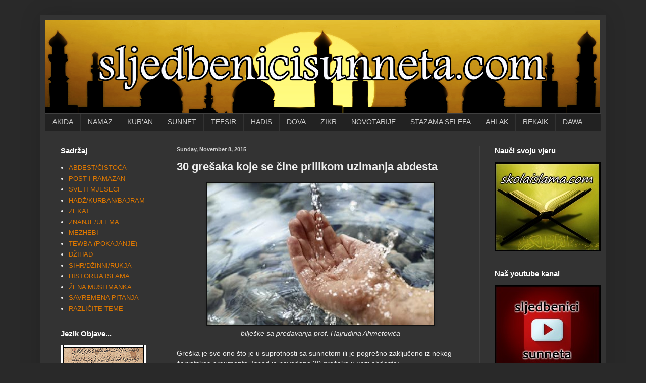

--- FILE ---
content_type: text/html; charset=UTF-8
request_url: http://www.sljedbenicisunneta.com/2015/11/30-gresaka-koje-se-cine-prilikom.html
body_size: 14850
content:
<!DOCTYPE html>
<html class='v2' dir='ltr' xmlns='http://www.w3.org/1999/xhtml' xmlns:b='http://www.google.com/2005/gml/b' xmlns:data='http://www.google.com/2005/gml/data' xmlns:expr='http://www.google.com/2005/gml/expr'>
<head>
<link href='https://www.blogger.com/static/v1/widgets/335934321-css_bundle_v2.css' rel='stylesheet' type='text/css'/>
<meta content='width=1100' name='viewport'/>
<meta content='text/html; charset=UTF-8' http-equiv='Content-Type'/>
<meta content='blogger' name='generator'/>
<link href='http://www.sljedbenicisunneta.com/favicon.ico' rel='icon' type='image/x-icon'/>
<link href='http://www.sljedbenicisunneta.com/2015/11/30-gresaka-koje-se-cine-prilikom.html' rel='canonical'/>
<link rel="alternate" type="application/atom+xml" title="Sljedbenici SUNNETA - Atom" href="http://www.sljedbenicisunneta.com/feeds/posts/default" />
<link rel="alternate" type="application/rss+xml" title="Sljedbenici SUNNETA - RSS" href="http://www.sljedbenicisunneta.com/feeds/posts/default?alt=rss" />
<link rel="service.post" type="application/atom+xml" title="Sljedbenici SUNNETA - Atom" href="https://www.blogger.com/feeds/8474096966732831827/posts/default" />

<link rel="alternate" type="application/atom+xml" title="Sljedbenici SUNNETA - Atom" href="http://www.sljedbenicisunneta.com/feeds/5967878808185388732/comments/default" />
<!--Can't find substitution for tag [blog.ieCssRetrofitLinks]-->
<link href='https://blogger.googleusercontent.com/img/b/R29vZ2xl/AVvXsEhi9JwuMk54kW_rWIxuPgWkZXYFaI9aPXpav9qQQ3_ssjX2yZXB_76NpU28P1ls7YZMqQ__fzJ0yP94olv5oIK-Ku1tloZihvZqvyfwW_JqanTh7MbFQXIA40PVc63_xKo4JVT-YSg4yxhe/s400/tangan-wudu.jpg' rel='image_src'/>
<meta content='http://www.sljedbenicisunneta.com/2015/11/30-gresaka-koje-se-cine-prilikom.html' property='og:url'/>
<meta content='30 grešaka koje se čine prilikom uzimanja abdesta' property='og:title'/>
<meta content='   bilješke sa predavanja prof. Hajrudina Ahmetovića   Greška je sve ono što je u suprotnosti sa sunnetom ili je pogrešno zaključeno iz neko...' property='og:description'/>
<meta content='https://blogger.googleusercontent.com/img/b/R29vZ2xl/AVvXsEhi9JwuMk54kW_rWIxuPgWkZXYFaI9aPXpav9qQQ3_ssjX2yZXB_76NpU28P1ls7YZMqQ__fzJ0yP94olv5oIK-Ku1tloZihvZqvyfwW_JqanTh7MbFQXIA40PVc63_xKo4JVT-YSg4yxhe/w1200-h630-p-k-no-nu/tangan-wudu.jpg' property='og:image'/>
<title>Sljedbenici SUNNETA: 30 grešaka koje se čine prilikom uzimanja abdesta</title>
<style id='page-skin-1' type='text/css'><!--
/*
-----------------------------------------------
Blogger Template Style
Name:     Simple
Designer: Josh Peterson
URL:      www.noaesthetic.com
----------------------------------------------- */
/* Variable definitions
====================
<Variable name="keycolor" description="Main Color" type="color" default="#66bbdd"/>
<Group description="Page Text" selector="body">
<Variable name="body.font" description="Font" type="font"
default="normal normal 12px Arial, Tahoma, Helvetica, FreeSans, sans-serif"/>
<Variable name="body.text.color" description="Text Color" type="color" default="#222222"/>
</Group>
<Group description="Backgrounds" selector=".body-fauxcolumns-outer">
<Variable name="body.background.color" description="Outer Background" type="color" default="#66bbdd"/>
<Variable name="content.background.color" description="Main Background" type="color" default="#ffffff"/>
<Variable name="header.background.color" description="Header Background" type="color" default="transparent"/>
</Group>
<Group description="Links" selector=".main-outer">
<Variable name="link.color" description="Link Color" type="color" default="#2288bb"/>
<Variable name="link.visited.color" description="Visited Color" type="color" default="#888888"/>
<Variable name="link.hover.color" description="Hover Color" type="color" default="#33aaff"/>
</Group>
<Group description="Blog Title" selector=".header h1">
<Variable name="header.font" description="Font" type="font"
default="normal normal 60px Arial, Tahoma, Helvetica, FreeSans, sans-serif"/>
<Variable name="header.text.color" description="Title Color" type="color" default="#3399bb" />
</Group>
<Group description="Blog Description" selector=".header .description">
<Variable name="description.text.color" description="Description Color" type="color"
default="#777777" />
</Group>
<Group description="Tabs Text" selector=".tabs-inner .widget li a">
<Variable name="tabs.font" description="Font" type="font"
default="normal normal 14px Arial, Tahoma, Helvetica, FreeSans, sans-serif"/>
<Variable name="tabs.text.color" description="Text Color" type="color" default="#999999"/>
<Variable name="tabs.selected.text.color" description="Selected Color" type="color" default="#000000"/>
</Group>
<Group description="Tabs Background" selector=".tabs-outer .PageList">
<Variable name="tabs.background.color" description="Background Color" type="color" default="#f5f5f5"/>
<Variable name="tabs.selected.background.color" description="Selected Color" type="color" default="#eeeeee"/>
</Group>
<Group description="Post Title" selector="h3.post-title, .comments h4">
<Variable name="post.title.font" description="Font" type="font"
default="normal normal 22px Arial, Tahoma, Helvetica, FreeSans, sans-serif"/>
</Group>
<Group description="Date Header" selector=".date-header">
<Variable name="date.header.color" description="Text Color" type="color"
default="#eeeeee"/>
<Variable name="date.header.background.color" description="Background Color" type="color"
default="transparent"/>
<Variable name="date.header.font" description="Text Font" type="font"
default="normal bold 11px Arial, Tahoma, Helvetica, FreeSans, sans-serif"/>
<Variable name="date.header.padding" description="Date Header Padding" type="string" default="inherit"/>
<Variable name="date.header.letterspacing" description="Date Header Letter Spacing" type="string" default="inherit"/>
<Variable name="date.header.margin" description="Date Header Margin" type="string" default="inherit"/>
</Group>
<Group description="Post Footer" selector=".post-footer">
<Variable name="post.footer.text.color" description="Text Color" type="color" default="#666666"/>
<Variable name="post.footer.background.color" description="Background Color" type="color"
default="#f9f9f9"/>
<Variable name="post.footer.border.color" description="Shadow Color" type="color" default="#eeeeee"/>
</Group>
<Group description="Gadgets" selector="h2">
<Variable name="widget.title.font" description="Title Font" type="font"
default="normal bold 11px Arial, Tahoma, Helvetica, FreeSans, sans-serif"/>
<Variable name="widget.title.text.color" description="Title Color" type="color" default="#000000"/>
<Variable name="widget.alternate.text.color" description="Alternate Color" type="color" default="#999999"/>
</Group>
<Group description="Images" selector=".main-inner">
<Variable name="image.background.color" description="Background Color" type="color" default="#ffffff"/>
<Variable name="image.border.color" description="Border Color" type="color" default="#eeeeee"/>
<Variable name="image.text.color" description="Caption Text Color" type="color" default="#eeeeee"/>
</Group>
<Group description="Accents" selector=".content-inner">
<Variable name="body.rule.color" description="Separator Line Color" type="color" default="#eeeeee"/>
<Variable name="tabs.border.color" description="Tabs Border Color" type="color" default="#404040"/>
</Group>
<Variable name="body.background" description="Body Background" type="background"
color="#292929" default="$(color) none repeat scroll top left"/>
<Variable name="body.background.override" description="Body Background Override" type="string" default=""/>
<Variable name="body.background.gradient.cap" description="Body Gradient Cap" type="url"
default="url(//www.blogblog.com/1kt/simple/gradients_light.png)"/>
<Variable name="body.background.gradient.tile" description="Body Gradient Tile" type="url"
default="url(//www.blogblog.com/1kt/simple/body_gradient_tile_light.png)"/>
<Variable name="content.background.color.selector" description="Content Background Color Selector" type="string" default=".content-inner"/>
<Variable name="content.padding" description="Content Padding" type="length" default="10px" min="0" max="100px"/>
<Variable name="content.padding.horizontal" description="Content Horizontal Padding" type="length" default="10px" min="0" max="100px"/>
<Variable name="content.shadow.spread" description="Content Shadow Spread" type="length" default="40px" min="0" max="100px"/>
<Variable name="content.shadow.spread.webkit" description="Content Shadow Spread (WebKit)" type="length" default="5px" min="0" max="100px"/>
<Variable name="content.shadow.spread.ie" description="Content Shadow Spread (IE)" type="length" default="10px" min="0" max="100px"/>
<Variable name="main.border.width" description="Main Border Width" type="length" default="0" min="0" max="10px"/>
<Variable name="header.background.gradient" description="Header Gradient" type="url" default="none"/>
<Variable name="header.shadow.offset.left" description="Header Shadow Offset Left" type="length" default="-1px" min="-50px" max="50px"/>
<Variable name="header.shadow.offset.top" description="Header Shadow Offset Top" type="length" default="-1px" min="-50px" max="50px"/>
<Variable name="header.shadow.spread" description="Header Shadow Spread" type="length" default="1px" min="0" max="100px"/>
<Variable name="header.padding" description="Header Padding" type="length" default="30px" min="0" max="100px"/>
<Variable name="header.border.size" description="Header Border Size" type="length" default="1px" min="0" max="10px"/>
<Variable name="header.bottom.border.size" description="Header Bottom Border Size" type="length" default="1px" min="0" max="10px"/>
<Variable name="header.border.horizontalsize" description="Header Horizontal Border Size" type="length" default="0" min="0" max="10px"/>
<Variable name="description.text.size" description="Description Text Size" type="string" default="140%"/>
<Variable name="tabs.margin.top" description="Tabs Margin Top" type="length" default="0" min="0" max="100px"/>
<Variable name="tabs.margin.side" description="Tabs Side Margin" type="length" default="30px" min="0" max="100px"/>
<Variable name="tabs.background.gradient" description="Tabs Background Gradient" type="url"
default="url(//www.blogblog.com/1kt/simple/gradients_light.png)"/>
<Variable name="tabs.border.width" description="Tabs Border Width" type="length" default="1px" min="0" max="10px"/>
<Variable name="tabs.bevel.border.width" description="Tabs Bevel Border Width" type="length" default="1px" min="0" max="10px"/>
<Variable name="post.margin.bottom" description="Post Bottom Margin" type="length" default="25px" min="0" max="100px"/>
<Variable name="image.border.small.size" description="Image Border Small Size" type="length" default="2px" min="0" max="10px"/>
<Variable name="image.border.large.size" description="Image Border Large Size" type="length" default="5px" min="0" max="10px"/>
<Variable name="page.width.selector" description="Page Width Selector" type="string" default=".region-inner"/>
<Variable name="page.width" description="Page Width" type="string" default="auto"/>
<Variable name="main.section.margin" description="Main Section Margin" type="length" default="15px" min="0" max="100px"/>
<Variable name="main.padding" description="Main Padding" type="length" default="15px" min="0" max="100px"/>
<Variable name="main.padding.top" description="Main Padding Top" type="length" default="30px" min="0" max="100px"/>
<Variable name="main.padding.bottom" description="Main Padding Bottom" type="length" default="30px" min="0" max="100px"/>
<Variable name="paging.background"
color="#333333"
description="Background of blog paging area" type="background"
default="transparent none no-repeat scroll top center"/>
<Variable name="footer.bevel" description="Bevel border length of footer" type="length" default="0" min="0" max="10px"/>
<Variable name="mobile.background.overlay" description="Mobile Background Overlay" type="string"
default="transparent none repeat scroll top left"/>
<Variable name="mobile.background.size" description="Mobile Background Size" type="string" default="auto"/>
<Variable name="mobile.button.color" description="Mobile Button Color" type="color" default="#ffffff" />
<Variable name="startSide" description="Side where text starts in blog language" type="automatic" default="left"/>
<Variable name="endSide" description="Side where text ends in blog language" type="automatic" default="right"/>
*/
/* Content
----------------------------------------------- */
body {
font: normal normal 13px Arial, Tahoma, Helvetica, FreeSans, sans-serif;
color: #eeeeee;
background: #292929 none repeat scroll top left;
padding: 0 40px 40px 40px;
}
html body .region-inner {
min-width: 0;
max-width: 100%;
width: auto;
}
h2 {
font-size: 22px;
}
a:link {
text-decoration:none;
color: #dd7700;
}
a:visited {
text-decoration:none;
color: #dd7700;
}
a:hover {
text-decoration:underline;
color: #f1c232;
}
.body-fauxcolumn-outer .fauxcolumn-inner {
background: transparent none repeat scroll top left;
_background-image: none;
}
.body-fauxcolumn-outer .cap-top {
position: absolute;
z-index: 1;
height: 400px;
width: 100%;
}
.body-fauxcolumn-outer .cap-top .cap-left {
width: 100%;
background: transparent none repeat-x scroll top left;
_background-image: none;
}
.content-outer {
-moz-box-shadow: 0 0 40px rgba(0, 0, 0, .15);
-webkit-box-shadow: 0 0 5px rgba(0, 0, 0, .15);
-goog-ms-box-shadow: 0 0 10px #333333;
box-shadow: 0 0 40px rgba(0, 0, 0, .15);
margin-bottom: 1px;
}
.content-inner {
padding: 10px 10px;
}
.content-inner {
background-color: #333333;
}
/* Header
----------------------------------------------- */
.header-outer {
background: transparent none repeat-x scroll 0 -400px;
_background-image: none;
}
.Header h1 {
font: normal normal 60px Arial, Tahoma, Helvetica, FreeSans, sans-serif;
color: #ffffff;
text-shadow: -1px -1px 1px rgba(0, 0, 0, .2);
}
.Header h1 a {
color: #ffffff;
}
.Header .description {
font-size: 140%;
color: #aaaaaa;
}
.header-inner .Header .titlewrapper {
padding: 22px 30px;
}
.header-inner .Header .descriptionwrapper {
padding: 0 30px;
}
/* Tabs
----------------------------------------------- */
.tabs-inner .section:first-child {
border-top: 1px solid #404040;
}
.tabs-inner .section:first-child ul {
margin-top: -1px;
border-top: 1px solid #404040;
border-left: 0 solid #404040;
border-right: 0 solid #404040;
}
.tabs-inner .widget ul {
background: #222222 none repeat-x scroll 0 -800px;
_background-image: none;
border-bottom: 1px solid #404040;
margin-top: 0;
margin-left: -30px;
margin-right: -30px;
}
.tabs-inner .widget li a {
display: inline-block;
padding: .6em 1em;
font: normal normal 14px Arial, Tahoma, Helvetica, FreeSans, sans-serif;
color: #cccccc;
border-left: 1px solid #333333;
border-right: 0 solid #404040;
}
.tabs-inner .widget li:first-child a {
border-left: none;
}
.tabs-inner .widget li.selected a, .tabs-inner .widget li a:hover {
color: #f1c232;
background-color: #000000;
text-decoration: none;
}
/* Columns
----------------------------------------------- */
.main-outer {
border-top: 0 solid #404040;
}
.fauxcolumn-left-outer .fauxcolumn-inner {
border-right: 1px solid #404040;
}
.fauxcolumn-right-outer .fauxcolumn-inner {
border-left: 1px solid #404040;
}
/* Headings
----------------------------------------------- */
div.widget > h2,
div.widget h2.title {
margin: 0 0 1em 0;
font: normal bold 15px Arial, Tahoma, Helvetica, FreeSans, sans-serif;
color: #ffffff;
}
/* Widgets
----------------------------------------------- */
.widget .zippy {
color: #999999;
text-shadow: 2px 2px 1px rgba(0, 0, 0, .1);
}
.widget .popular-posts ul {
list-style: none;
}
/* Posts
----------------------------------------------- */
h2.date-header {
font: normal bold 11px Arial, Tahoma, Helvetica, FreeSans, sans-serif;
}
.date-header span {
background-color: transparent;
color: #cccccc;
padding: inherit;
letter-spacing: inherit;
margin: inherit;
}
.main-inner {
padding-top: 30px;
padding-bottom: 30px;
}
.main-inner .column-center-inner {
padding: 0 15px;
}
.main-inner .column-center-inner .section {
margin: 0 15px;
}
.post {
margin: 0 0 25px 0;
}
h3.post-title, .comments h4 {
font: normal bold 22px Arial, Tahoma, Helvetica, FreeSans, sans-serif;
margin: .75em 0 0;
}
.post-body {
font-size: 110%;
line-height: 1.4;
position: relative;
}
.post-body img, .post-body .tr-caption-container, .Profile img, .Image img,
.BlogList .item-thumbnail img {
padding: 0;
background: #111111;
border: 1px solid #111111;
-moz-box-shadow: 1px 1px 5px rgba(0, 0, 0, .1);
-webkit-box-shadow: 1px 1px 5px rgba(0, 0, 0, .1);
box-shadow: 1px 1px 5px rgba(0, 0, 0, .1);
}
.post-body img, .post-body .tr-caption-container {
padding: 1px;
}
.post-body .tr-caption-container {
color: #cccccc;
}
.post-body .tr-caption-container img {
padding: 0;
background: transparent;
border: none;
-moz-box-shadow: 0 0 0 rgba(0, 0, 0, .1);
-webkit-box-shadow: 0 0 0 rgba(0, 0, 0, .1);
box-shadow: 0 0 0 rgba(0, 0, 0, .1);
}
.post-header {
margin: 0 0 1.5em;
line-height: 1.6;
font-size: 90%;
}
.post-footer {
margin: 20px -2px 0;
padding: 5px 10px;
color: #888888;
background-color: #303030;
border-bottom: 1px solid #444444;
line-height: 1.6;
font-size: 90%;
}
#comments .comment-author {
padding-top: 1.5em;
border-top: 1px solid #404040;
background-position: 0 1.5em;
}
#comments .comment-author:first-child {
padding-top: 0;
border-top: none;
}
.avatar-image-container {
margin: .2em 0 0;
}
#comments .avatar-image-container img {
border: 1px solid #111111;
}
/* Comments
----------------------------------------------- */
.comments .comments-content .icon.blog-author {
background-repeat: no-repeat;
background-image: url([data-uri]);
}
.comments .comments-content .loadmore a {
border-top: 1px solid #999999;
border-bottom: 1px solid #999999;
}
.comments .comment-thread.inline-thread {
background-color: #303030;
}
.comments .continue {
border-top: 2px solid #999999;
}
/* Accents
---------------------------------------------- */
.section-columns td.columns-cell {
border-left: 1px solid #404040;
}
.blog-pager {
background: transparent none no-repeat scroll top center;
}
.blog-pager-older-link, .home-link,
.blog-pager-newer-link {
background-color: #333333;
padding: 5px;
}
.footer-outer {
border-top: 0 dashed #bbbbbb;
}
/* Mobile
----------------------------------------------- */
body.mobile  {
background-size: auto;
}
.mobile .body-fauxcolumn-outer {
background: transparent none repeat scroll top left;
}
.mobile .body-fauxcolumn-outer .cap-top {
background-size: 100% auto;
}
.mobile .content-outer {
-webkit-box-shadow: 0 0 3px rgba(0, 0, 0, .15);
box-shadow: 0 0 3px rgba(0, 0, 0, .15);
}
.mobile .tabs-inner .widget ul {
margin-left: 0;
margin-right: 0;
}
.mobile .post {
margin: 0;
}
.mobile .main-inner .column-center-inner .section {
margin: 0;
}
.mobile .date-header span {
padding: 0.1em 10px;
margin: 0 -10px;
}
.mobile h3.post-title {
margin: 0;
}
.mobile .blog-pager {
background: transparent none no-repeat scroll top center;
}
.mobile .footer-outer {
border-top: none;
}
.mobile .main-inner, .mobile .footer-inner {
background-color: #333333;
}
.mobile-index-contents {
color: #eeeeee;
}
.mobile-link-button {
background-color: #dd7700;
}
.mobile-link-button a:link, .mobile-link-button a:visited {
color: #ffffff;
}
.mobile .tabs-inner .section:first-child {
border-top: none;
}
.mobile .tabs-inner .PageList .widget-content {
background-color: #000000;
color: #f1c232;
border-top: 1px solid #404040;
border-bottom: 1px solid #404040;
}
.mobile .tabs-inner .PageList .widget-content .pagelist-arrow {
border-left: 1px solid #404040;
}

--></style>
<style id='template-skin-1' type='text/css'><!--
body {
min-width: 1120px;
}
.content-outer, .content-fauxcolumn-outer, .region-inner {
min-width: 1120px;
max-width: 1120px;
_width: 1120px;
}
.main-inner .columns {
padding-left: 230px;
padding-right: 240px;
}
.main-inner .fauxcolumn-center-outer {
left: 230px;
right: 240px;
/* IE6 does not respect left and right together */
_width: expression(this.parentNode.offsetWidth -
parseInt("230px") -
parseInt("240px") + 'px');
}
.main-inner .fauxcolumn-left-outer {
width: 230px;
}
.main-inner .fauxcolumn-right-outer {
width: 240px;
}
.main-inner .column-left-outer {
width: 230px;
right: 100%;
margin-left: -230px;
}
.main-inner .column-right-outer {
width: 240px;
margin-right: -240px;
}
#layout {
min-width: 0;
}
#layout .content-outer {
min-width: 0;
width: 800px;
}
#layout .region-inner {
min-width: 0;
width: auto;
}
body#layout div.add_widget {
padding: 8px;
}
body#layout div.add_widget a {
margin-left: 32px;
}
--></style>
<style>
#Attribution1 {
display: none;
}
</style>
<link href='https://www.blogger.com/dyn-css/authorization.css?targetBlogID=8474096966732831827&amp;zx=afc6d1ce-43f6-4e3c-b984-5d117258aa0e' media='none' onload='if(media!=&#39;all&#39;)media=&#39;all&#39;' rel='stylesheet'/><noscript><link href='https://www.blogger.com/dyn-css/authorization.css?targetBlogID=8474096966732831827&amp;zx=afc6d1ce-43f6-4e3c-b984-5d117258aa0e' rel='stylesheet'/></noscript>
<meta name='google-adsense-platform-account' content='ca-host-pub-1556223355139109'/>
<meta name='google-adsense-platform-domain' content='blogspot.com'/>

</head>
<body class='loading'>
<div class='navbar no-items section' id='navbar' name='Navbar'>
</div>
<div class='body-fauxcolumns'>
<div class='fauxcolumn-outer body-fauxcolumn-outer'>
<div class='cap-top'>
<div class='cap-left'></div>
<div class='cap-right'></div>
</div>
<div class='fauxborder-left'>
<div class='fauxborder-right'></div>
<div class='fauxcolumn-inner'>
</div>
</div>
<div class='cap-bottom'>
<div class='cap-left'></div>
<div class='cap-right'></div>
</div>
</div>
</div>
<div class='content'>
<div class='content-fauxcolumns'>
<div class='fauxcolumn-outer content-fauxcolumn-outer'>
<div class='cap-top'>
<div class='cap-left'></div>
<div class='cap-right'></div>
</div>
<div class='fauxborder-left'>
<div class='fauxborder-right'></div>
<div class='fauxcolumn-inner'>
</div>
</div>
<div class='cap-bottom'>
<div class='cap-left'></div>
<div class='cap-right'></div>
</div>
</div>
</div>
<div class='content-outer'>
<div class='content-cap-top cap-top'>
<div class='cap-left'></div>
<div class='cap-right'></div>
</div>
<div class='fauxborder-left content-fauxborder-left'>
<div class='fauxborder-right content-fauxborder-right'></div>
<div class='content-inner'>
<header>
<div class='header-outer'>
<div class='header-cap-top cap-top'>
<div class='cap-left'></div>
<div class='cap-right'></div>
</div>
<div class='fauxborder-left header-fauxborder-left'>
<div class='fauxborder-right header-fauxborder-right'></div>
<div class='region-inner header-inner'>
<div class='header section' id='header' name='Header'><div class='widget Header' data-version='1' id='Header1'>
<div id='header-inner'>
<a href='http://www.sljedbenicisunneta.com/' style='display: block'>
<img alt='Sljedbenici SUNNETA' height='185px; ' id='Header1_headerimg' src='https://blogger.googleusercontent.com/img/b/R29vZ2xl/AVvXsEhaAvgn2-TujJQ_EMZgHEfIhB5Lb09haTkPnU8grPW7RwhlYR2iyf8g_i7TPQLErJQ6sJk8EW7IdxRS2R1bXuQbfDk8xsSSJ7Qr-UdZXibLitMko7ggBOU5CEjU5Uy7QC-886SyIVvREXlX/s1600-r/glavna2ss.png' style='display: block' width='1099px; '/>
</a>
</div>
</div></div>
</div>
</div>
<div class='header-cap-bottom cap-bottom'>
<div class='cap-left'></div>
<div class='cap-right'></div>
</div>
</div>
</header>
<div class='tabs-outer'>
<div class='tabs-cap-top cap-top'>
<div class='cap-left'></div>
<div class='cap-right'></div>
</div>
<div class='fauxborder-left tabs-fauxborder-left'>
<div class='fauxborder-right tabs-fauxborder-right'></div>
<div class='region-inner tabs-inner'>
<div class='tabs section' id='crosscol' name='Cross-Column'><div class='widget PageList' data-version='1' id='PageList1'>
<h2>Pages</h2>
<div class='widget-content'>
<ul>
<li>
<a href='http://www.sljedbenicisunneta.com/p/akida.html'>AKIDA</a>
</li>
<li>
<a href='http://www.sljedbenicisunneta.com/p/namaz.html'>NAMAZ</a>
</li>
<li>
<a href='http://www.sljedbenicisunneta.com/p/kuran.html'>KUR'AN</a>
</li>
<li>
<a href='http://www.sljedbenicisunneta.com/p/sunnet.html'>SUNNET</a>
</li>
<li>
<a href='http://www.sljedbenicisunneta.com/p/tefsir.html'>TEFSIR</a>
</li>
<li>
<a href='http://www.sljedbenicisunneta.com/p/hadis.html'>HADIS</a>
</li>
<li>
<a href='http://www.sljedbenicisunneta.com/p/dova.html'>DOVA</a>
</li>
<li>
<a href='http://www.sljedbenicisunneta.com/p/zikr.html'>ZIKR</a>
</li>
<li>
<a href='http://www.sljedbenicisunneta.com/p/novotarije.html'>NOVOTARIJE</a>
</li>
<li>
<a href='http://www.sljedbenicisunneta.com/p/stazama-selefa.html'>STAZAMA SELEFA</a>
</li>
<li>
<a href='http://www.sljedbenicisunneta.com/p/ahlak.html'>AHLAK</a>
</li>
<li>
<a href='http://www.sljedbenicisunneta.com/p/rekaik.html'>REKAIK</a>
</li>
<li>
<a href='http://www.sljedbenicisunneta.com/p/dawa.html'>DAWA</a>
</li>
</ul>
<div class='clear'></div>
</div>
</div></div>
<div class='tabs no-items section' id='crosscol-overflow' name='Cross-Column 2'></div>
</div>
</div>
<div class='tabs-cap-bottom cap-bottom'>
<div class='cap-left'></div>
<div class='cap-right'></div>
</div>
</div>
<div class='main-outer'>
<div class='main-cap-top cap-top'>
<div class='cap-left'></div>
<div class='cap-right'></div>
</div>
<div class='fauxborder-left main-fauxborder-left'>
<div class='fauxborder-right main-fauxborder-right'></div>
<div class='region-inner main-inner'>
<div class='columns fauxcolumns'>
<div class='fauxcolumn-outer fauxcolumn-center-outer'>
<div class='cap-top'>
<div class='cap-left'></div>
<div class='cap-right'></div>
</div>
<div class='fauxborder-left'>
<div class='fauxborder-right'></div>
<div class='fauxcolumn-inner'>
</div>
</div>
<div class='cap-bottom'>
<div class='cap-left'></div>
<div class='cap-right'></div>
</div>
</div>
<div class='fauxcolumn-outer fauxcolumn-left-outer'>
<div class='cap-top'>
<div class='cap-left'></div>
<div class='cap-right'></div>
</div>
<div class='fauxborder-left'>
<div class='fauxborder-right'></div>
<div class='fauxcolumn-inner'>
</div>
</div>
<div class='cap-bottom'>
<div class='cap-left'></div>
<div class='cap-right'></div>
</div>
</div>
<div class='fauxcolumn-outer fauxcolumn-right-outer'>
<div class='cap-top'>
<div class='cap-left'></div>
<div class='cap-right'></div>
</div>
<div class='fauxborder-left'>
<div class='fauxborder-right'></div>
<div class='fauxcolumn-inner'>
</div>
</div>
<div class='cap-bottom'>
<div class='cap-left'></div>
<div class='cap-right'></div>
</div>
</div>
<!-- corrects IE6 width calculation -->
<div class='columns-inner'>
<div class='column-center-outer'>
<div class='column-center-inner'>
<div class='main section' id='main' name='Main'><div class='widget Blog' data-version='1' id='Blog1'>
<div class='blog-posts hfeed'>

          <div class="date-outer">
        
<h2 class='date-header'><span>Sunday, November 8, 2015</span></h2>

          <div class="date-posts">
        
<div class='post-outer'>
<div class='post hentry uncustomized-post-template' itemprop='blogPost' itemscope='itemscope' itemtype='http://schema.org/BlogPosting'>
<meta content='https://blogger.googleusercontent.com/img/b/R29vZ2xl/AVvXsEhi9JwuMk54kW_rWIxuPgWkZXYFaI9aPXpav9qQQ3_ssjX2yZXB_76NpU28P1ls7YZMqQ__fzJ0yP94olv5oIK-Ku1tloZihvZqvyfwW_JqanTh7MbFQXIA40PVc63_xKo4JVT-YSg4yxhe/s400/tangan-wudu.jpg' itemprop='image_url'/>
<meta content='8474096966732831827' itemprop='blogId'/>
<meta content='5967878808185388732' itemprop='postId'/>
<a name='5967878808185388732'></a>
<h3 class='post-title entry-title' itemprop='name'>
30 grešaka koje se čine prilikom uzimanja abdesta
</h3>
<div class='post-header'>
<div class='post-header-line-1'></div>
</div>
<div class='post-body entry-content' id='post-body-5967878808185388732' itemprop='description articleBody'>
<div class="separator" style="clear: both; text-align: center;">
<img border="0" height="280" src="https://blogger.googleusercontent.com/img/b/R29vZ2xl/AVvXsEhi9JwuMk54kW_rWIxuPgWkZXYFaI9aPXpav9qQQ3_ssjX2yZXB_76NpU28P1ls7YZMqQ__fzJ0yP94olv5oIK-Ku1tloZihvZqvyfwW_JqanTh7MbFQXIA40PVc63_xKo4JVT-YSg4yxhe/s400/tangan-wudu.jpg" width="450" /></div>
<div class="separator" style="clear: both; text-align: center;">
<i>bilješke sa predavanja prof. Hajrudina Ahmetovića</i></div>
<br />
Greška je sve ono što je u suprotnosti sa sunnetom ili je pogrešno zaključeno iz nekog šerijatskog argumenta. Ispod je navedeno 30 grešaka u vezi abdesta:<br />
<br />
<b>1. Greška je trpiti malu ili veliku nuždu i u tome stanju klanjati, to je suprotno sunnetu</b><br />
<br />
Bilježi Muslim od Aiše, radijallahu anha, da je Poslanik, sallallahu alejhi ve sellem, rekao: &#8220;Nema namaza u prisustvu hrane niti kada čovjek trpi malu ili veliku nuždu.&#8221; Neki su rekli da nema namaza tj. da je namaz neispravan, dok je većina rekla da je to pokuđeno. Čovjek će jesti i neće klanjati pod tri uslova: ako je puno gladan, ako je hrana postavljena i ako se može odmah jesti. Ibn Tejmijje je upitan: &#8220;Da li je bolje da čovjek klanja kada trpi nuždu ili da obavi nuždu, a ima vode samo da se očisti poslije nužde, pa da onda uzme tejemmum?&#8221; Odgovorio je: &#8220;Niko nije rekao da je namaz sa tejemummom neispravan, ali su neki rekli da je namaz neispravan ako trpi nuždu.&#8221;<br />
<br />
<b>2. Nečišćenje nakon male nužde</b><br />
<br />
Poznato je da se ljudi čiste poslije velike nužde, ali mnogi zapostavljaju čiščenje poslije male nužde. Nečišćenje nakon male nužde je veliki grijeh. Veliki grijeh je sve ono čijem se počiniocu prijeti kaznom na dunjaluku ili na ahiretu, koga se Poslanik, sallallahu alejhi ve sellem, odriče, ili za što slijedi Allahova srdžba ili prokletstvo. Ibn Abbas, radijallahu anhuma, u dva Sahiha prenosi da je Vjerovjesnik, sallallahu alejhi ve sellem, prošao pored dva kabura i rekao: &#8221;Njih dvojica se kažnjavaju, ali se ne kažnjavaju zbog velikih stvari. Jedan od njih kažnjava se zbog toga što se nije čuvao mokraće, a drugi zbog prenošenja tuđih riječi.&#8221; Abdest onoga ko se ne očisti poslije male nužde nije ispravan!<br />
<br />
<b>3. Ne pranje ruku nakon buđenja</b><br />
<br />
Pogotovo ako se osoba abdesti iz posude tako što rukama grabi vodu, treba prvo oprati ruke tri puta (na česmi ili politi) pa onda uzeti abdest. Ova tri pranja ne ulaze u abdest. &#8220;Kada se neko od vas probudi iz sna neka opere ruke tri puta prije nego ih stavi u posudu jer ne zna gdje su njegove ruke bile u toku noći.&#8221;<br />
<br />
<b>4. Izgovaranje nijeta tokom abdesta</b><br />
<br />
Ne prenosi se ništa od Poslanika, sallallahu alejhi ve sellem, niti od ashaba o tome. Ibn Kajjim kaže: &#8222;O tome se od Poslanika ne prenosi ni harf.&#8221; Ibn Tejmijje kaže: &#8220;Takav (ko izgovara nijet pri abdestu) je manjkave vjere i pameti. Manjkave vjere jer je to novotarija, a pameti jer je njegov primjer primjer čovjeka koji sjedne da jede pa kada hoće da uzme čašu kaže: &#8216;Ja nijetim da uzmem ovu čašu i da popijem vode iz nje'&#8230;&#8221;<br />
<br />
<b>5. Učenje dova prilikom abdesta</b><br />
<br />
Te dove nemaju temelja u sunnetu. To je opterećenje, a novotarija je uvijek opterećenje pogotovo ako se ustrajava u njoj. Ono što se prenosi jeste bismilla na početku i dova na kraju abdesta.<br />
<br />
<b>6. Ostavljanje bismille</b><br />
<br />
Mnogi hadisi govore da je potrebno učiti bismillu prije abdesta. Neki muhaddisi su osporili te hadise, dok mnogi fakihi rade po njima i kažu da je to vadžib. Jedan od tih hadisa bilježi imam Ahmed u Musnedu da je Poslanik, sallallahu alejhi ve sellem, rekao: &#8220;Nema namaza ko nema abdesta, a nema abdesta ko ne prouči bismillu prije.&#8221; Allah najbolje zna, ali ispravnije je da su ti hadisi slabi.<br />
<br />
<b>7. Mišljenje da je obaveza prati spolni organ prije abdesta</b><br />
<br />
Spolni organ se pere samo poslije obavljanja nužde. Ako se spava ili izgubi abdest na neki drugi način onda se to ne radi.<br />
<br />
<b>8. Ne pranje dijelova tijela prilikom uzimanja abdesta upotpunosti</b><br />
<br />
Ebu Hurejre bi znao poredati ljude i gledati kako uzimaju abdest i govorio bi: &#8220;Doista sam čuo Allahovog Poslanika, sallallahu alejhi ve sellem, da je rekao: &#8216;Teško li se petama od vatre.'&#8221; Bilježi Muslim od Omera ibn Hattaba, radijallahu anhu, da je Allahov Poslanik, sallallahu alejhi ve sellem, vidio čovjeka koji nije u potpunosti oprao pete, pa mu je rekao: &#8220;Vrati se i ponovno uzmi abdest.&#8220; U rivajetu: &#8222;Ponovi namaz.&#8221; &#8220;Ko se abdesti i uljepša svoj abdest, spadaju mu grijesi sa dijelova tijela koje pere pa čak i ispod noktiju.&#8221;<br />
<br />
<b>9. Ispiranje usta i nosa odvojeno</b><br />
<br />
Vjerodostojno je prenešno da se usta i nos ispiru tri puta ujedno, uzme se vode u desnu šaku i jedan dio ide u nos a jedan u usta, voda i iz usta i iz nosa se izbacuje pod &#8216;pritiskom&#8217;, i tako tri puta.<br />
<br />
<b>10. Greška je ne isprati nos dobro</b><br />
<br />
Ako čovjek nije postač i ako je zdrav treba dobro isprati nos. &#8220;Lijepo uzmi abdest, trljaj između prstiju (na rukama i na nogama) i mnogo vode ubaci u nos.&#8221;<br />
<br />
<b>11. Rasipanje vode</b><br />
<br />
Od sunenta je da se troši malo vode. Poslanik, sallallahu alejhi ve sellem, je bio čovjke koji je najmanje vode trošio pri uzimanju abdesta i pri kupanju. Kada je se abdestio trošio je jedan mudd (pregršt), a kada je se kupao pet muddova vode. &#8220;Biće ljudi koji će pretjerivati u abdestu i dovi.&#8221; Pretjerivanje u dovi jeste da čovjek cjepidlači u traženju od Allaha, pa da kaže: &#8220;Gospodaru daj mi to i to mjesto u Džennetu koje je takvo i takvo&#8230;&#8221;<br />
<br />
<b>12. Ubjeđenje da se dijelovi tijela moraju prati tri puta</b><br />
<br />
Imam Buharija u poglavlju o abdestu bilježi tri hadisa, prvi da je Poslanik, sallallahu alejhi ve sellem, prao sve dijelove tijela jednom, drugi hadis da je prao sve dijelove tijela po dva puta, i treći hadis da je prao sve dijelove po tri puta.<br />
<br />
<b>13. Greška je da se pere više od tri puta</b><br />
<br />
Zabranjeno je prati dijelove tijela više od tri puta.<br />
<br />
<b>14. Da osoba pri pranju čitave ruke ne pere šake</b><br />
<br />
Prvo pranje šaka je sunnet, a drugo pranje ruku je farz, a sunnet ne može zamijeniti farz, potrebno je opet oprati ruku od vrha prstiju do iza lakta.<br />
<br />
<b>15. Ne trljanje između prstiju</b><br />
<br />
Propisano je trljati između ručnih i nožnih prstiju. Prenosi se da je Poslanik, sallallahu alejhi ve sellem, prao između nožnih prstiju malim prstom.<br />
<br />
<b>16. Ne pranje lica u potpunosti</b><br />
<br />
Lice je od vrha tjemena do vrha brade, od uha do uha, i to je obavezno oprati. Onaj ko ima dužu bradu, lijepo je, a o tome nema hadisa, da prođe prstima kroz bradu.<br />
<br />
<b>17. Ne potiranje čitave glave</b><br />
<br />
Ono što je vjerodostojno i najbolje jeste potiranje čitave glave. Način na koji se potire glava nije prenesen. Potire se od vrha tjemena kose do potiljka i nazad.<br />
<br />
<b>18. Potiranje glave tri puta</b><br />
<br />
Glava se potire samo jednom. U svim hadisima se govori o broju pranja ostalih dijelova tijela, da li je to jednom, dva, ili tri puta, a za glavu se samo kaže da bi je potrao.<br />
<br />
<b>19. Uzimanje nove vode za pranje ušiju</b><br />
<br />
Uši se potiru sa vodom koja je ostala na rukama poslije potiranja glave, nije bitan način potiranja nego je bitno da se potare unutrašnji i vanjski dio uha.<br />
<br />
<b>20. Potiranje vrata</b><br />
<br />
Nije ništa preneseno od Poslanika, sallallahu alejhi ve sellem, o ovome.<br />
<br />
<b>21. Ne pomjeranje sahata, prstena ili narukvice</b><br />
<br />
Potrebno je pomjeriti prsten, ili olabaviti narukvicu ili kajš na sahatu da bi voda došla i na taj dio ispod.<br />
<br />
<b>22. Stavljanje nečega što sprečava dolazak vode do tijela</b><br />
<br />
Niko nije protiv uljepšavanja žena njihovim muževima, ali ako uzima abdest sa lakom na noktima, taj abdest je upitan. Isto tako je i lak za lakiraje i farba, potrebo je ukloniti koliko možemo a ukoliko ostane trag on ne utiče na ispravnost abdesta.<br />
<br />
<b>23. Uzimanje abdesta na abdest <u>bez klanjanja namaza</u></b><br />
<br />
&#8220;Abdest na abdest je svetlo.&#8221; Hadis izmišljen.<br />
<br />
<b>24. Ubjeđenje da je jedan abdest dovoljan za samo jedan namaz</b><br />
<br />
Poslanik, sallallahu alejhi ve sellem, je se nekada abdestio za svaki namaz, a nekada je klanjao sve namaze sa jednim abdestom, kao kod oslobođenja Mekke. Tada je Omer, radijallahu anhu, rekao: &#8220;Allahov Poslaniče, sallallahu alejhi ve sellem, uradio si sada nešto što nisi prije (klanjao je sve sa jednim abdestom).&#8221; Pa mu je odgovorio: &#8220;Namjerno sam to uradio Omere.&#8221;<br />
<br />
<b>25. Ubjeđenje da je potrebo opet uzeti abdest ako na tijelo dođe nečistoća</b><br />
<br />
Ako na tijelo dođe nečistoća dovoljno je ukloniti tu nečistoću, a to ne kvari abdest.<br />
<br />
<b>26. Ubjeđenje da se mesh po mestvama uzima samo zimi</b><br />
<br />
Imam Ahmed je rekao da ima četrdeset hadisa o mestvama a u njima se ne spominje kada je se to desilo (godišnje doba). Sama Arabija je topla. Poslanik, sallallahu alejhi ve sellem, u datom trenutku je radio ono u kakvom su stanju bila njegova stopala, ako je imao mestve na stopalima nije ih skidao da bi oprao noge nego je potirao, a ako je bio bos onda je prao noge i nije stavljao mestve.<br />
<br />
<b>27. Ubjeđenje da šišanje i sječenje noktiju kvari abdest</b><br />
<br />
Poznato je šta kvari abdest; obavljanje velike ili male nužde, ispuštanje vjetra, nesvjestica, san, a šišanje i sječenje noktiju ne podpada pod to.<br />
<br />
<b>28. Ne učenje dove poslije abdesta</b><br />
<br />
&#8220;Ko se lijepo abdesti i prouči Ešhedu en la ilahe ille-l-Lahu vahdehu la šerike lehu ve ešhedu enne Muhammeden abdu-hu ve resulu-hu (Svjedočim da nema boga vrijednog obožavanja osim Allaha i svjedočim da je Muhammed Njegov rob i Njegov Poslanik) budu mu otvorena sva džennetska vrata.&#8221;<br />
<br />
<b>29. Odgađanje kupanja kod žena</b><br />
<br />
Kada kod žene prođe ciklus a do kraja namaza ostalo još nekih petanaestak minuta, ona odgodi kupanje do sljedećeg namaskog vremena. Obavezna je samo da se šerijatski okupa, tj. da sapere svo tijelo i da klanja taj namaz.<br />
<br />
<b>30. Ne klanjanje nekih namaza zavisno kada se žena očisti</b><br />
<br />
Ako se žena očisti u ikindijskom vremenu tada će klanjati i podne i ikindiju, a ako se očisti u vrijeme jacije (ili do sabaha jer je ona u tome kao bolesnik) klanjat će i akšam i jaciju.
<div style='clear: both;'></div>
</div>
<div class='post-footer'>
<div class='post-footer-line post-footer-line-1'>
<span class='post-author vcard'>
</span>
<span class='post-timestamp'>
</span>
<span class='post-comment-link'>
</span>
<span class='post-icons'>
<span class='item-control blog-admin pid-938623438'>
<a href='https://www.blogger.com/post-edit.g?blogID=8474096966732831827&postID=5967878808185388732&from=pencil' title='Edit Post'>
<img alt='' class='icon-action' height='18' src='https://resources.blogblog.com/img/icon18_edit_allbkg.gif' width='18'/>
</a>
</span>
</span>
<div class='post-share-buttons goog-inline-block'>
</div>
</div>
<div class='post-footer-line post-footer-line-2'>
<span class='post-labels'>
</span>
</div>
<div class='post-footer-line post-footer-line-3'>
<span class='post-location'>
</span>
</div>
</div>
</div>
<div class='comments' id='comments'>
<a name='comments'></a>
</div>
</div>

        </div></div>
      
</div>
<div class='blog-pager' id='blog-pager'>
<span id='blog-pager-newer-link'>
<a class='blog-pager-newer-link' href='http://www.sljedbenicisunneta.com/2015/11/kuranski-ekspert-nouman-ali-khan.html' id='Blog1_blog-pager-newer-link' title='Newer Post'>novije objave</a>
</span>
<span id='blog-pager-older-link'>
<a class='blog-pager-older-link' href='http://www.sljedbenicisunneta.com/2015/11/da-li-je-poimenicno-upozoravanje-na.html' id='Blog1_blog-pager-older-link' title='Older Post'>starije objave</a>
</span>
</div>
<div class='clear'></div>
<div class='post-feeds'>
</div>
</div></div>
</div>
</div>
<div class='column-left-outer'>
<div class='column-left-inner'>
<aside>
<div class='sidebar section' id='sidebar-left-1'><div class='widget PageList' data-version='1' id='PageList2'>
<h2>Sadržaj</h2>
<div class='widget-content'>
<ul>
<li>
<a href='http://www.sljedbenicisunneta.com/p/abdest-i-cistoca.html'>ABDEST/ČISTOĆA</a>
</li>
<li>
<a href='http://www.sljedbenicisunneta.com/p/post.html'>POST I RAMAZAN</a>
</li>
<li>
<a href='http://www.sljedbenicisunneta.com/p/sveti-mjeseci.html'>SVETI MJESECI</a>
</li>
<li>
<a href='http://www.sljedbenicisunneta.com/p/hadz-i-kurban.html'>HADŽ/KURBAN/BAJRAM</a>
</li>
<li>
<a href='http://www.sljedbenicisunneta.com/p/zekat.html'>ZEKAT</a>
</li>
<li>
<a href='http://www.sljedbenicisunneta.com/p/alimi.html'>ZNANJE/ULEMA</a>
</li>
<li>
<a href='http://www.sljedbenicisunneta.com/p/mezhebi.html'>MEZHEBI</a>
</li>
<li>
<a href='http://www.sljedbenicisunneta.com/p/tewba-pokajanje.html'>TEWBA (POKAJANJE)</a>
</li>
<li>
<a href='http://www.sljedbenicisunneta.com/p/dzihad.html'>DŽIHAD</a>
</li>
<li>
<a href='http://www.sljedbenicisunneta.com/p/sihrdzinnirukja.html'>SIHR/DŽINNI/RUKJA</a>
</li>
<li>
<a href='http://www.sljedbenicisunneta.com/p/historija-islama_13.html'>HISTORIJA ISLAMA</a>
</li>
<li>
<a href='http://www.sljedbenicisunneta.com/p/zena.html'>ŽENA MUSLIMANKA</a>
</li>
<li>
<a href='http://www.sljedbenicisunneta.com/p/savremena-pitanja.html'>SAVREMENA PITANJA</a>
</li>
<li>
<a href='http://www.sljedbenicisunneta.com/p/ostalo.html'>RAZLIČITE TEME</a>
</li>
</ul>
<div class='clear'></div>
</div>
</div><div class='widget HTML' data-version='1' id='HTML4'>
<h2 class='title'>Jezik Objave...</h2>
<div class='widget-content'>
<a href="http://www.sljedbenicisunneta.com/p/arapski.html" target="_blank"><img src="https://blogger.googleusercontent.com/img/b/R29vZ2xl/AVvXsEixnf4398Jv8X-yjkAI0E_Sbqsy3v0ir-gV0-E3Neq_Jr1OoVtUrfWyGMKoDC1lYSSpZY5-m5bwoePPfrwYIPgYiK5ragV1wWVWrtwrq69LgV7Q88z1zfmz1_n4ObDcpF13xro9Yxld2Cj7/s1600/arapski.jpg" /></a>
</div>
<div class='clear'></div>
</div></div>
</aside>
</div>
</div>
<div class='column-right-outer'>
<div class='column-right-inner'>
<aside>
<div class='sidebar section' id='sidebar-right-1'><div class='widget HTML' data-version='1' id='HTML1'>
<h2 class='title'>Nauči svoju vjeru</h2>
<div class='widget-content'>
<a href="http://skolaislama.blogspot.com" target="_blank"><img src="https://blogger.googleusercontent.com/img/b/R29vZ2xl/AVvXsEg-de3FR0GMF5mZAOMFLkqbtBJDU-HovGWREfgd2AORVbdf9HdM6K4o4U_vK9VwN-RhMKiXEU9DToD0oReIeBiGbmey24jmvRCxnAiL5sLfDppyq-m1pCH2i85R0QCn8ywe66Oi3puB1mBT/s1600/skolabanner.jpg" /></a>
</div>
<div class='clear'></div>
</div><div class='widget HTML' data-version='1' id='HTML2'>
<h2 class='title'>Naš youtube kanal</h2>
<div class='widget-content'>
<a href="https://www.youtube.com/channel/UCRyjLjIpvi1SexvI9qJHsPQ/videos" target="_blank"><img src="https://blogger.googleusercontent.com/img/b/R29vZ2xl/AVvXsEgcPWbgcsHTatevflREVR51biEYfuKb8ZFPjgx4DCjvNV3t4kcxGrXq0sQCd0lkpT4nf57hyeDjng-kI4ku1OQARJPkEdcqn-NEBcxcKBPHUQ1aeBBtdFx5FyeiZv6XO8N-KFdozyHdvu4w/s1600/ssnovi.jpg" /></a>
</div>
<div class='clear'></div>
</div><div class='widget HTML' data-version='1' id='HTML3'>
<h2 class='title'>Islamska biblioteka</h2>
<div class='widget-content'>
<a href="http://sljedbenicisunneta.blogspot.ba/p/kutubhana.html" target=""><img src="https://blogger.googleusercontent.com/img/b/R29vZ2xl/AVvXsEjcaHh18X0lSpphC4raaJQBFXI2azU29wl1R9mP5cQXWurndC-tpDtg2tArBhw0_dMhMeE4xZV1KsjpN2mcWuAjMF4e2kx2jKF7DoY37iNeKYtwGBkdCIXt62HhjpGZRElbgaoALetiaswH/s1600/kutubhana.jpg" /></a>
</div>
<div class='clear'></div>
</div></div>
</aside>
</div>
</div>
</div>
<div style='clear: both'></div>
<!-- columns -->
</div>
<!-- main -->
</div>
</div>
<div class='main-cap-bottom cap-bottom'>
<div class='cap-left'></div>
<div class='cap-right'></div>
</div>
</div>
<!-- content -->
</div>
</div>
<div class='content-cap-bottom cap-bottom'>
<div class='cap-left'></div>
<div class='cap-right'></div>
</div>
</div>
</div>
<script type='text/javascript'>
    window.setTimeout(function() {
        document.body.className = document.body.className.replace('loading', '');
      }, 10);
  </script>

<script type="text/javascript" src="https://www.blogger.com/static/v1/widgets/3845888474-widgets.js"></script>
<script type='text/javascript'>
window['__wavt'] = 'AOuZoY5tGjocOz5uKrRPkedBAOF0MTMQkw:1768617633547';_WidgetManager._Init('//www.blogger.com/rearrange?blogID\x3d8474096966732831827','//www.sljedbenicisunneta.com/2015/11/30-gresaka-koje-se-cine-prilikom.html','8474096966732831827');
_WidgetManager._SetDataContext([{'name': 'blog', 'data': {'blogId': '8474096966732831827', 'title': 'Sljedbenici SUNNETA', 'url': 'http://www.sljedbenicisunneta.com/2015/11/30-gresaka-koje-se-cine-prilikom.html', 'canonicalUrl': 'http://www.sljedbenicisunneta.com/2015/11/30-gresaka-koje-se-cine-prilikom.html', 'homepageUrl': 'http://www.sljedbenicisunneta.com/', 'searchUrl': 'http://www.sljedbenicisunneta.com/search', 'canonicalHomepageUrl': 'http://www.sljedbenicisunneta.com/', 'blogspotFaviconUrl': 'http://www.sljedbenicisunneta.com/favicon.ico', 'bloggerUrl': 'https://www.blogger.com', 'hasCustomDomain': true, 'httpsEnabled': false, 'enabledCommentProfileImages': true, 'gPlusViewType': 'FILTERED_POSTMOD', 'adultContent': false, 'analyticsAccountNumber': '', 'encoding': 'UTF-8', 'locale': 'en', 'localeUnderscoreDelimited': 'en', 'languageDirection': 'ltr', 'isPrivate': false, 'isMobile': false, 'isMobileRequest': false, 'mobileClass': '', 'isPrivateBlog': false, 'isDynamicViewsAvailable': true, 'feedLinks': '\x3clink rel\x3d\x22alternate\x22 type\x3d\x22application/atom+xml\x22 title\x3d\x22Sljedbenici SUNNETA - Atom\x22 href\x3d\x22http://www.sljedbenicisunneta.com/feeds/posts/default\x22 /\x3e\n\x3clink rel\x3d\x22alternate\x22 type\x3d\x22application/rss+xml\x22 title\x3d\x22Sljedbenici SUNNETA - RSS\x22 href\x3d\x22http://www.sljedbenicisunneta.com/feeds/posts/default?alt\x3drss\x22 /\x3e\n\x3clink rel\x3d\x22service.post\x22 type\x3d\x22application/atom+xml\x22 title\x3d\x22Sljedbenici SUNNETA - Atom\x22 href\x3d\x22https://www.blogger.com/feeds/8474096966732831827/posts/default\x22 /\x3e\n\n\x3clink rel\x3d\x22alternate\x22 type\x3d\x22application/atom+xml\x22 title\x3d\x22Sljedbenici SUNNETA - Atom\x22 href\x3d\x22http://www.sljedbenicisunneta.com/feeds/5967878808185388732/comments/default\x22 /\x3e\n', 'meTag': '', 'adsenseHostId': 'ca-host-pub-1556223355139109', 'adsenseHasAds': false, 'adsenseAutoAds': false, 'boqCommentIframeForm': true, 'loginRedirectParam': '', 'isGoogleEverywhereLinkTooltipEnabled': true, 'view': '', 'dynamicViewsCommentsSrc': '//www.blogblog.com/dynamicviews/4224c15c4e7c9321/js/comments.js', 'dynamicViewsScriptSrc': '//www.blogblog.com/dynamicviews/2dfa401275732ff9', 'plusOneApiSrc': 'https://apis.google.com/js/platform.js', 'disableGComments': true, 'interstitialAccepted': false, 'sharing': {'platforms': [{'name': 'Get link', 'key': 'link', 'shareMessage': 'Get link', 'target': ''}, {'name': 'Facebook', 'key': 'facebook', 'shareMessage': 'Share to Facebook', 'target': 'facebook'}, {'name': 'BlogThis!', 'key': 'blogThis', 'shareMessage': 'BlogThis!', 'target': 'blog'}, {'name': 'X', 'key': 'twitter', 'shareMessage': 'Share to X', 'target': 'twitter'}, {'name': 'Pinterest', 'key': 'pinterest', 'shareMessage': 'Share to Pinterest', 'target': 'pinterest'}, {'name': 'Email', 'key': 'email', 'shareMessage': 'Email', 'target': 'email'}], 'disableGooglePlus': true, 'googlePlusShareButtonWidth': 0, 'googlePlusBootstrap': '\x3cscript type\x3d\x22text/javascript\x22\x3ewindow.___gcfg \x3d {\x27lang\x27: \x27en\x27};\x3c/script\x3e'}, 'hasCustomJumpLinkMessage': true, 'jumpLinkMessage': '\x3cb\x3ePro\u010ditaj vi\u0161e \xbb\xbb\xbb\x3c/b\x3e', 'pageType': 'item', 'postId': '5967878808185388732', 'postImageThumbnailUrl': 'https://blogger.googleusercontent.com/img/b/R29vZ2xl/AVvXsEhi9JwuMk54kW_rWIxuPgWkZXYFaI9aPXpav9qQQ3_ssjX2yZXB_76NpU28P1ls7YZMqQ__fzJ0yP94olv5oIK-Ku1tloZihvZqvyfwW_JqanTh7MbFQXIA40PVc63_xKo4JVT-YSg4yxhe/s72-c/tangan-wudu.jpg', 'postImageUrl': 'https://blogger.googleusercontent.com/img/b/R29vZ2xl/AVvXsEhi9JwuMk54kW_rWIxuPgWkZXYFaI9aPXpav9qQQ3_ssjX2yZXB_76NpU28P1ls7YZMqQ__fzJ0yP94olv5oIK-Ku1tloZihvZqvyfwW_JqanTh7MbFQXIA40PVc63_xKo4JVT-YSg4yxhe/s400/tangan-wudu.jpg', 'pageName': '30 gre\u0161aka koje se \u010dine prilikom uzimanja abdesta', 'pageTitle': 'Sljedbenici SUNNETA: 30 gre\u0161aka koje se \u010dine prilikom uzimanja abdesta'}}, {'name': 'features', 'data': {}}, {'name': 'messages', 'data': {'edit': 'Edit', 'linkCopiedToClipboard': 'Link copied to clipboard!', 'ok': 'Ok', 'postLink': 'Post Link'}}, {'name': 'template', 'data': {'name': 'custom', 'localizedName': 'Custom', 'isResponsive': false, 'isAlternateRendering': false, 'isCustom': true}}, {'name': 'view', 'data': {'classic': {'name': 'classic', 'url': '?view\x3dclassic'}, 'flipcard': {'name': 'flipcard', 'url': '?view\x3dflipcard'}, 'magazine': {'name': 'magazine', 'url': '?view\x3dmagazine'}, 'mosaic': {'name': 'mosaic', 'url': '?view\x3dmosaic'}, 'sidebar': {'name': 'sidebar', 'url': '?view\x3dsidebar'}, 'snapshot': {'name': 'snapshot', 'url': '?view\x3dsnapshot'}, 'timeslide': {'name': 'timeslide', 'url': '?view\x3dtimeslide'}, 'isMobile': false, 'title': '30 gre\u0161aka koje se \u010dine prilikom uzimanja abdesta', 'description': '   bilje\u0161ke sa predavanja prof. Hajrudina Ahmetovi\u0107a   Gre\u0161ka je sve ono \u0161to je u suprotnosti sa sunnetom ili je pogre\u0161no zaklju\u010deno iz neko...', 'featuredImage': 'https://blogger.googleusercontent.com/img/b/R29vZ2xl/AVvXsEhi9JwuMk54kW_rWIxuPgWkZXYFaI9aPXpav9qQQ3_ssjX2yZXB_76NpU28P1ls7YZMqQ__fzJ0yP94olv5oIK-Ku1tloZihvZqvyfwW_JqanTh7MbFQXIA40PVc63_xKo4JVT-YSg4yxhe/s400/tangan-wudu.jpg', 'url': 'http://www.sljedbenicisunneta.com/2015/11/30-gresaka-koje-se-cine-prilikom.html', 'type': 'item', 'isSingleItem': true, 'isMultipleItems': false, 'isError': false, 'isPage': false, 'isPost': true, 'isHomepage': false, 'isArchive': false, 'isLabelSearch': false, 'postId': 5967878808185388732}}]);
_WidgetManager._RegisterWidget('_HeaderView', new _WidgetInfo('Header1', 'header', document.getElementById('Header1'), {}, 'displayModeFull'));
_WidgetManager._RegisterWidget('_PageListView', new _WidgetInfo('PageList1', 'crosscol', document.getElementById('PageList1'), {'title': 'Pages', 'links': [{'isCurrentPage': false, 'href': 'http://www.sljedbenicisunneta.com/p/akida.html', 'id': '6176522197169308585', 'title': 'AKIDA'}, {'isCurrentPage': false, 'href': 'http://www.sljedbenicisunneta.com/p/namaz.html', 'id': '2008638129860334758', 'title': 'NAMAZ'}, {'isCurrentPage': false, 'href': 'http://www.sljedbenicisunneta.com/p/kuran.html', 'id': '3615036798404891057', 'title': 'KUR\x27AN'}, {'isCurrentPage': false, 'href': 'http://www.sljedbenicisunneta.com/p/sunnet.html', 'id': '597727932064074580', 'title': 'SUNNET'}, {'isCurrentPage': false, 'href': 'http://www.sljedbenicisunneta.com/p/tefsir.html', 'id': '4389933539647131346', 'title': 'TEFSIR'}, {'isCurrentPage': false, 'href': 'http://www.sljedbenicisunneta.com/p/hadis.html', 'id': '5787552368348473437', 'title': 'HADIS'}, {'isCurrentPage': false, 'href': 'http://www.sljedbenicisunneta.com/p/dova.html', 'id': '8056733351502165354', 'title': 'DOVA'}, {'isCurrentPage': false, 'href': 'http://www.sljedbenicisunneta.com/p/zikr.html', 'id': '3531588053452197418', 'title': 'ZIKR'}, {'isCurrentPage': false, 'href': 'http://www.sljedbenicisunneta.com/p/novotarije.html', 'id': '8669169399968033817', 'title': 'NOVOTARIJE'}, {'isCurrentPage': false, 'href': 'http://www.sljedbenicisunneta.com/p/stazama-selefa.html', 'id': '4452216485138560639', 'title': 'STAZAMA SELEFA'}, {'isCurrentPage': false, 'href': 'http://www.sljedbenicisunneta.com/p/ahlak.html', 'id': '6188410444437384459', 'title': 'AHLAK'}, {'isCurrentPage': false, 'href': 'http://www.sljedbenicisunneta.com/p/rekaik.html', 'id': '5382230017700223068', 'title': 'REKAIK'}, {'isCurrentPage': false, 'href': 'http://www.sljedbenicisunneta.com/p/dawa.html', 'id': '6079963673843907445', 'title': 'DAWA'}], 'mobile': false, 'showPlaceholder': true, 'hasCurrentPage': false}, 'displayModeFull'));
_WidgetManager._RegisterWidget('_BlogView', new _WidgetInfo('Blog1', 'main', document.getElementById('Blog1'), {'cmtInteractionsEnabled': false, 'lightboxEnabled': true, 'lightboxModuleUrl': 'https://www.blogger.com/static/v1/jsbin/4049919853-lbx.js', 'lightboxCssUrl': 'https://www.blogger.com/static/v1/v-css/828616780-lightbox_bundle.css'}, 'displayModeFull'));
_WidgetManager._RegisterWidget('_PageListView', new _WidgetInfo('PageList2', 'sidebar-left-1', document.getElementById('PageList2'), {'title': 'Sadr\u017eaj', 'links': [{'isCurrentPage': false, 'href': 'http://www.sljedbenicisunneta.com/p/abdest-i-cistoca.html', 'id': '6192379669024249285', 'title': 'ABDEST/\u010cISTO\u0106A'}, {'isCurrentPage': false, 'href': 'http://www.sljedbenicisunneta.com/p/post.html', 'id': '4845925773307318097', 'title': 'POST I RAMAZAN'}, {'isCurrentPage': false, 'href': 'http://www.sljedbenicisunneta.com/p/sveti-mjeseci.html', 'id': '8445915801646326277', 'title': 'SVETI MJESECI'}, {'isCurrentPage': false, 'href': 'http://www.sljedbenicisunneta.com/p/hadz-i-kurban.html', 'id': '1569886607150745924', 'title': 'HAD\u017d/KURBAN/BAJRAM'}, {'isCurrentPage': false, 'href': 'http://www.sljedbenicisunneta.com/p/zekat.html', 'id': '5565660233761472067', 'title': 'ZEKAT'}, {'isCurrentPage': false, 'href': 'http://www.sljedbenicisunneta.com/p/alimi.html', 'id': '5684943142903072094', 'title': 'ZNANJE/ULEMA'}, {'isCurrentPage': false, 'href': 'http://www.sljedbenicisunneta.com/p/mezhebi.html', 'id': '7912052328107091273', 'title': 'MEZHEBI'}, {'isCurrentPage': false, 'href': 'http://www.sljedbenicisunneta.com/p/tewba-pokajanje.html', 'id': '1065548431306909355', 'title': 'TEWBA (POKAJANJE)'}, {'isCurrentPage': false, 'href': 'http://www.sljedbenicisunneta.com/p/dzihad.html', 'id': '2877748531118089912', 'title': 'D\u017dIHAD'}, {'isCurrentPage': false, 'href': 'http://www.sljedbenicisunneta.com/p/sihrdzinnirukja.html', 'id': '1198423693680926886', 'title': 'SIHR/D\u017dINNI/RUKJA'}, {'isCurrentPage': false, 'href': 'http://www.sljedbenicisunneta.com/p/historija-islama_13.html', 'id': '4897887255682477275', 'title': 'HISTORIJA ISLAMA'}, {'isCurrentPage': false, 'href': 'http://www.sljedbenicisunneta.com/p/zena.html', 'id': '967185139509807790', 'title': '\u017dENA MUSLIMANKA'}, {'isCurrentPage': false, 'href': 'http://www.sljedbenicisunneta.com/p/savremena-pitanja.html', 'id': '7870044073175565398', 'title': 'SAVREMENA PITANJA'}, {'isCurrentPage': false, 'href': 'http://www.sljedbenicisunneta.com/p/ostalo.html', 'id': '8149570418399019526', 'title': 'RAZLI\u010cITE TEME'}], 'mobile': false, 'showPlaceholder': true, 'hasCurrentPage': false}, 'displayModeFull'));
_WidgetManager._RegisterWidget('_HTMLView', new _WidgetInfo('HTML4', 'sidebar-left-1', document.getElementById('HTML4'), {}, 'displayModeFull'));
_WidgetManager._RegisterWidget('_HTMLView', new _WidgetInfo('HTML1', 'sidebar-right-1', document.getElementById('HTML1'), {}, 'displayModeFull'));
_WidgetManager._RegisterWidget('_HTMLView', new _WidgetInfo('HTML2', 'sidebar-right-1', document.getElementById('HTML2'), {}, 'displayModeFull'));
_WidgetManager._RegisterWidget('_HTMLView', new _WidgetInfo('HTML3', 'sidebar-right-1', document.getElementById('HTML3'), {}, 'displayModeFull'));
</script>
</body>
</html>